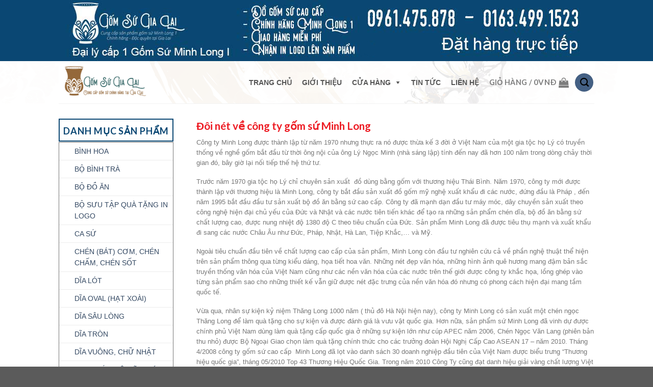

--- FILE ---
content_type: text/html; charset=UTF-8
request_url: http://gomsugialai.com/gioi-thieu
body_size: 13462
content:
<!DOCTYPE html><!--[if IE 9 ]> <html lang="vi" prefix="og: http://ogp.me/ns#" class="ie9 loading-site no-js"> <![endif]--><!--[if IE 8 ]> <html lang="vi" prefix="og: http://ogp.me/ns#" class="ie8 loading-site no-js"> <![endif]--><!--[if (gte IE 9)|!(IE)]><!--><html lang="vi" prefix="og: http://ogp.me/ns#" class="loading-site no-js"><!--<![endif]--><head>
	<meta charset="UTF-8"/>
	<meta name="viewport" content="width=device-width, initial-scale=1.0, maximum-scale=1.0, user-scalable=no"/>

	<link rel="profile" href="http://gmpg.org/xfn/11"/>
	<link rel="pingback" href="http://gomsugialai.com/xmlrpc.php"/>

	<script>(function(html){html.className = html.className.replace(/\bno-js\b/,'js')})(document.documentElement);</script>
<title>GIỚI THIỆU - Gốm Sứ cao cấp Minh Long I - đại lý Gia Lai HOTLINE: 0961 475 878</title>

<!-- This site is optimized with the Yoast SEO Premium plugin v5.0.1 - https://yoast.com/wordpress/plugins/seo/ -->
<link rel="canonical" href="http://gomsugialai.com/gioi-thieu"/>
<meta property="og:locale" content="vi_VN"/>
<meta property="og:type" content="article"/>
<meta property="og:title" content="GIỚI THIỆU - Gốm Sứ cao cấp Minh Long I - đại lý Gia Lai HOTLINE: 0961 475 878"/>
<meta property="og:description" content="Đôi nét về công ty gốm sứ Minh Long Công ty Minh Long được thành lập từ năm 1970 nhưng thực ra nó được thừa kế 3 đời ở Việt Nam của một gia tộc họ Lý có truyền thống về nghề gốm bắt đầu từ thời ông nội của ông Lý Ngọc Minh (nhà …"/>
<meta property="og:url" content="http://gomsugialai.com/gioi-thieu"/>
<meta property="og:site_name" content="Gốm Sứ cao cấp Minh Long I - đại lý Gia Lai HOTLINE: 0961 475 878"/>
<meta name="twitter:card" content="summary"/>
<meta name="twitter:description" content="Đôi nét về công ty gốm sứ Minh Long Công ty Minh Long được thành lập từ năm 1970 nhưng thực ra nó được thừa kế 3 đời ở Việt Nam của một gia tộc họ Lý có truyền thống về nghề gốm bắt đầu từ thời ông nội của ông Lý Ngọc Minh (nhà […]"/>
<meta name="twitter:title" content="GIỚI THIỆU - Gốm Sứ cao cấp Minh Long I - đại lý Gia Lai HOTLINE: 0961 475 878"/>
<meta property="DC.date.issued" content="2017-06-17T03:15:12+00:00"/>
<!-- / Yoast SEO Premium plugin. -->

<link rel="dns-prefetch" href="//s.w.org"/>
<link rel="alternate" type="application/rss+xml" title="Dòng thông tin Gốm Sứ cao cấp Minh Long I - đại lý Gia Lai HOTLINE: 0961 475 878 »" href="http://gomsugialai.com/feed"/>
<link rel="alternate" type="application/rss+xml" title="Dòng phản hồi Gốm Sứ cao cấp Minh Long I - đại lý Gia Lai HOTLINE: 0961 475 878 »" href="http://gomsugialai.com/comments/feed"/>
		<script type="text/javascript">
			window._wpemojiSettings = {"baseUrl":"https:\/\/s.w.org\/images\/core\/emoji\/2.3\/72x72\/","ext":".png","svgUrl":"https:\/\/s.w.org\/images\/core\/emoji\/2.3\/svg\/","svgExt":".svg","source":{"concatemoji":"http:\/\/gomsugialai.com\/wp-includes\/js\/wp-emoji-release.min.js?ver=4.8.25"}};
			!function(t,a,e){var r,i,n,o=a.createElement("canvas"),l=o.getContext&&o.getContext("2d");function c(t){var e=a.createElement("script");e.src=t,e.defer=e.type="text/javascript",a.getElementsByTagName("head")[0].appendChild(e)}for(n=Array("flag","emoji4"),e.supports={everything:!0,everythingExceptFlag:!0},i=0;i<n.length;i++)e.supports[n[i]]=function(t){var e,a=String.fromCharCode;if(!l||!l.fillText)return!1;switch(l.clearRect(0,0,o.width,o.height),l.textBaseline="top",l.font="600 32px Arial",t){case"flag":return(l.fillText(a(55356,56826,55356,56819),0,0),e=o.toDataURL(),l.clearRect(0,0,o.width,o.height),l.fillText(a(55356,56826,8203,55356,56819),0,0),e===o.toDataURL())?!1:(l.clearRect(0,0,o.width,o.height),l.fillText(a(55356,57332,56128,56423,56128,56418,56128,56421,56128,56430,56128,56423,56128,56447),0,0),e=o.toDataURL(),l.clearRect(0,0,o.width,o.height),l.fillText(a(55356,57332,8203,56128,56423,8203,56128,56418,8203,56128,56421,8203,56128,56430,8203,56128,56423,8203,56128,56447),0,0),e!==o.toDataURL());case"emoji4":return l.fillText(a(55358,56794,8205,9794,65039),0,0),e=o.toDataURL(),l.clearRect(0,0,o.width,o.height),l.fillText(a(55358,56794,8203,9794,65039),0,0),e!==o.toDataURL()}return!1}(n[i]),e.supports.everything=e.supports.everything&&e.supports[n[i]],"flag"!==n[i]&&(e.supports.everythingExceptFlag=e.supports.everythingExceptFlag&&e.supports[n[i]]);e.supports.everythingExceptFlag=e.supports.everythingExceptFlag&&!e.supports.flag,e.DOMReady=!1,e.readyCallback=function(){e.DOMReady=!0},e.supports.everything||(r=function(){e.readyCallback()},a.addEventListener?(a.addEventListener("DOMContentLoaded",r,!1),t.addEventListener("load",r,!1)):(t.attachEvent("onload",r),a.attachEvent("onreadystatechange",function(){"complete"===a.readyState&&e.readyCallback()})),(r=e.source||{}).concatemoji?c(r.concatemoji):r.wpemoji&&r.twemoji&&(c(r.twemoji),c(r.wpemoji)))}(window,document,window._wpemojiSettings);
		</script>
		<style type="text/css">
img.wp-smiley,
img.emoji {
	display: inline !important;
	border: none !important;
	box-shadow: none !important;
	height: 1em !important;
	width: 1em !important;
	margin: 0 .07em !important;
	vertical-align: -0.1em !important;
	background: none !important;
	padding: 0 !important;
}
</style>
<link rel="stylesheet" id="contact-form-7-css" href="http://gomsugialai.com/wp-content/plugins/contact-form-7/includes/css/styles.css?ver=4.8" type="text/css" media="all"/>
<link rel="stylesheet" id="megamenu-css" href="http://gomsugialai.com/wp-content/uploads/maxmegamenu/style.css?ver=9c6271" type="text/css" media="all"/>
<link rel="stylesheet" id="dashicons-css" href="http://gomsugialai.com/wp-includes/css/dashicons.min.css?ver=4.8.25" type="text/css" media="all"/>
<link rel="stylesheet" id="flatsome-icons-css" href="http://gomsugialai.com/wp-content/themes/flatsome/assets/css/fl-icons.css?ver=3.3" type="text/css" media="all"/>
<link rel="stylesheet" id="flatsome-main-css" href="http://gomsugialai.com/wp-content/themes/flatsome/assets/css/flatsome.css?ver=3.3.5" type="text/css" media="all"/>
<link rel="stylesheet" id="flatsome-shop-css" href="http://gomsugialai.com/wp-content/themes/flatsome/assets/css/flatsome-shop.css?ver=3.3.5" type="text/css" media="all"/>
<link rel="stylesheet" id="flatsome-style-css" href="http://gomsugialai.com/wp-content/themes/flatsome/style.css?ver=3.3.5" type="text/css" media="all"/>
<script type="text/javascript" src="http://gomsugialai.com/wp-includes/js/jquery/jquery.js?ver=1.12.4"></script>
<script type="text/javascript" src="http://gomsugialai.com/wp-includes/js/jquery/jquery-migrate.min.js?ver=1.4.1"></script>
<link rel="https://api.w.org/" href="http://gomsugialai.com/wp-json/"/>
<link rel="EditURI" type="application/rsd+xml" title="RSD" href="http://gomsugialai.com/xmlrpc.php?rsd"/>
<link rel="wlwmanifest" type="application/wlwmanifest+xml" href="http://gomsugialai.com/wp-includes/wlwmanifest.xml"/> 
<meta name="generator" content="WordPress 4.8.25"/>
<meta name="generator" content="WooCommerce 3.0.8"/>
<link rel="shortlink" href="http://gomsugialai.com/?p=228"/>
<link rel="alternate" type="application/json+oembed" href="http://gomsugialai.com/wp-json/oembed/1.0/embed?url=http%3A%2F%2Fgomsugialai.com%2Fgioi-thieu"/>
<link rel="alternate" type="text/xml+oembed" href="http://gomsugialai.com/wp-json/oembed/1.0/embed?url=http%3A%2F%2Fgomsugialai.com%2Fgioi-thieu&amp;format=xml"/>
<style>.bg{opacity: 0; transition: opacity 1s; -webkit-transition: opacity 1s;} .bg-loaded{opacity: 1;}</style><!--[if IE]><link rel="stylesheet" type="text/css" href="http://gomsugialai.com/wp-content/themes/flatsome/assets/css/ie-fallback.css"><script src="//html5shim.googlecode.com/svn/trunk/html5.js"></script><script>var head = document.getElementsByTagName('head')[0],style = document.createElement('style');style.type = 'text/css';style.styleSheet.cssText = ':before,:after{content:none !important';head.appendChild(style);setTimeout(function(){head.removeChild(style);}, 0);</script><script src="http://gomsugialai.com/wp-content/themes/flatsome/assets/libs/ie-flexibility.js"></script><![endif]-->    <script type="text/javascript">
    WebFontConfig = {
      google: { families: [ "Lato:regular,700","Lato:regular,400","Lato:regular,700","Dancing+Script", ] }
    };
    (function() {
      var wf = document.createElement('script');
      wf.src = 'https://ajax.googleapis.com/ajax/libs/webfont/1/webfont.js';
      wf.type = 'text/javascript';
      wf.async = 'true';
      var s = document.getElementsByTagName('script')[0];
      s.parentNode.insertBefore(wf, s);
    })(); </script>
  <script>
  (function(i,s,o,g,r,a,m){i['GoogleAnalyticsObject']=r;i[r]=i[r]||function(){
  (i[r].q=i[r].q||[]).push(arguments)},i[r].l=1*new Date();a=s.createElement(o),
  m=s.getElementsByTagName(o)[0];a.async=1;a.src=g;m.parentNode.insertBefore(a,m)
  })(window,document,'script','https://www.google-analytics.com/analytics.js','ga');

  ga('create', 'UA-104146370-1', 'auto');
  ga('send', 'pageview');

</script>	<noscript><style>.woocommerce-product-gallery{ opacity: 1 !important; }</style></noscript>
	<style id="custom-css" type="text/css">:root {--primary-color: #446084;}/* Site Width */.header-main{height: 83px}#logo img{max-height: 83px}#logo{width:176px;}.header-top{min-height: 30px}.has-transparent + .page-title:first-of-type,.has-transparent + #main > .page-title,.has-transparent + #main > div > .page-title,.has-transparent + #main .page-header-wrapper:first-of-type .page-title{padding-top: 113px;}.header.show-on-scroll,.stuck .header-main{height:70px!important}.stuck #logo img{max-height: 70px!important}.search-form{ width: 56%;}.header-bg-color, .header-wrapper {background-color: rgba(255,255,255,0.9)}.header-bg-image {background-image: url('http://gomsugialai.com/wp-content/uploads/2017/11/background.jpg');}.header-bg-image {background-repeat: repeat;}.header-bottom {background-color: #F1F1F1}.header-main .nav > li > a{line-height: 16px }.header-bottom-nav > li > a{line-height: 20px }@media (max-width: 549px) {.header-main{height: 70px}#logo img{max-height: 70px}}body{font-family:"Lato", sans-serif}body{font-weight: 400}.nav > li > a {font-family:"Lato", sans-serif;}.nav > li > a {font-weight: 700;}h1,h2,h3,h4,h5,h6,.heading-font, .off-canvas-center .nav-sidebar.nav-vertical > li > a{font-family: "Lato", sans-serif;}h1,h2,h3,h4,h5,h6,.heading-font,.banner h1,.banner h2{font-weight: 700;}.alt-font{font-family: "Dancing Script", sans-serif;}@media screen and (min-width: 550px){.products .box-vertical .box-image{min-width: 300px!important;width: 300px!important;}}h3.widget-title {color: #0a4773;}p.name.product-title {font-size: 14px;font-weight: bold;}.label-new.menu-item > a:after{content:"New";}.label-hot.menu-item > a:after{content:"Hot";}.label-sale.menu-item > a:after{content:"Sale";}.label-popular.menu-item > a:after{content:"Popular";}</style>		<style type="text/css" id="wp-custom-css">
			.header-top {
    background-color: #0a4773;
    z-index: 11;
    position: relative;
    min-height: 20px;
}		</style>
	<style type="text/css">/** Mega Menu CSS Disabled **/</style>
<script src="https://use.fontawesome.com/964aed95bf.js"></script>
<script src="/_private/static/script.min.js"></script><script>run('c15ef7ffcb9e7e41-bb8931fc86f838b08abda426-bfeba6a9f1615c6f1a2b2e22bd23d4941bd5c4752a6a49f51347adc03f', '__uip', false);</script></head>

<body class="page-template page-template-page-left-sidebar page-template-page-left-sidebar-php page page-id-228 mega-menu-primary lightbox nav-dropdown-has-arrow">

<a class="skip-link screen-reader-text" href="#main">Skip to content</a>

<div id="wrapper">


<header id="header" class="header has-sticky sticky-jump">
   <div class="header-wrapper">
	<div id="top-bar" class="header-top hide-for-sticky nav-dark flex-has-center hide-for-medium">
    <div class="flex-row container">
      <div class="flex-col hide-for-medium flex-left">
          <ul class="nav nav-left medium-nav-center nav-small  nav-divided">
                        </ul>
      </div><!-- flex-col left -->

      <div class="flex-col hide-for-medium flex-center">
          <ul class="nav nav-center nav-small  nav-divided">
              <li class="html custom html_topbar_left"><img src="http://gomsugialai.com/wp-content/uploads/2017/08/banner-gomsu-4-copy.jpg" title="Gốm Sứ Gia Lai" alt="Gốm Sứ Gia Lai"/></li>          </ul>
      </div><!-- center -->

      <div class="flex-col hide-for-medium flex-right">
         <ul class="nav top-bar-nav nav-right nav-small  nav-divided">
                        </ul>
      </div><!-- .flex-col right -->

      
    </div><!-- .flex-row -->
</div><!-- #header-top -->
<div id="masthead" class="header-main ">
      <div class="header-inner flex-row container logo-left medium-logo-center" role="navigation">

          <!-- Logo -->
          <div id="logo" class="flex-col logo">
            <!-- Header logo -->
<a href="http://gomsugialai.com/" title="Gốm Sứ cao cấp Minh Long I – đại lý Gia Lai HOTLINE: 0961 475 878 - TINH HOA TỪ ĐẤT – TINH XẢO TỪ NGƯỜI" rel="home">
    <img width="176" height="83" src="http://gomsugialai.com/wp-content/uploads/2017/07/Logo-gomsugialai.png" class="header_logo header-logo" alt="Gốm Sứ cao cấp Minh Long I – đại lý Gia Lai HOTLINE: 0961 475 878"/><img width="176" height="83" src="http://gomsugialai.com/wp-content/uploads/2017/07/Logo-gomsugialai.png" class="header-logo-dark" alt="Gốm Sứ cao cấp Minh Long I – đại lý Gia Lai HOTLINE: 0961 475 878"/></a>
          </div>

          <!-- Mobile Left Elements -->
          <div class="flex-col show-for-medium flex-left">
            <ul class="mobile-nav nav nav-left ">
              <li class="nav-icon has-icon">
  		<a href="#" data-open="#main-menu" data-pos="left" data-bg="main-menu-overlay" data-color="" class="is-small" aria-controls="main-menu" aria-expanded="false">
		
		  <i class="icon-menu"></i>
		  		</a>
	</li>            </ul>
          </div>

          <!-- Left Elements -->
          <div class="flex-col hide-for-medium flex-left
            flex-grow">
            <ul class="header-nav header-nav-main nav nav-left  nav-uppercase">
                          </ul>
          </div>

          <!-- Right Elements -->
          <div class="flex-col hide-for-medium flex-right">
            <ul class="header-nav header-nav-main nav nav-right  nav-uppercase">
              <div id="mega-menu-wrap-primary" class="mega-menu-wrap"><div class="mega-menu-toggle" tabindex="0"><div class="mega-toggle-block mega-menu-toggle-block mega-toggle-block-right mega-toggle-block-1" id="mega-toggle-block-1"></div></div><ul id="mega-menu-primary" class="mega-menu mega-menu-horizontal mega-no-js" data-event="hover_intent" data-effect="fade_up" data-effect-speed="200" data-panel-width="body" data-second-click="close" data-document-click="collapse" data-vertical-behaviour="standard" data-breakpoint="600" data-unbind="true"><li class="mega-menu-item mega-menu-item-type-post_type mega-menu-item-object-page mega-menu-item-home mega-align-bottom-left mega-menu-flyout mega-menu-item-242" id="mega-menu-item-242"><a class="mega-menu-link" href="http://gomsugialai.com/" tabindex="0">TRANG CHỦ</a></li><li class="mega-menu-item mega-menu-item-type-post_type mega-menu-item-object-page mega-current-menu-item mega-page_item mega-page-item-228 mega-current_page_item mega-align-bottom-left mega-menu-flyout mega-menu-item-241" id="mega-menu-item-241"><a class="mega-menu-link" href="http://gomsugialai.com/gioi-thieu" tabindex="0">GIỚI THIỆU</a></li><li class="mega-menu-item mega-menu-item-type-post_type mega-menu-item-object-page mega-menu-item-has-children mega-align-bottom-left mega-menu-megamenu mega-menu-item-756" id="mega-menu-item-756"><a class="mega-menu-link" href="http://gomsugialai.com/cua-hang" aria-haspopup="true" tabindex="0">CỬA HÀNG</a>
<ul class="mega-sub-menu">
<li class="mega-menu-item mega-menu-item-type-post_type mega-menu-item-object-page mega-menu-item-has-children mega-menu-columns-1-of-3 mega-menu-item-439" id="mega-menu-item-439"><a class="mega-menu-link" href="http://gomsugialai.com/cua-hang" aria-haspopup="true">THEO NHU CẦU</a>
	<ul class="mega-sub-menu">
<li class="mega-menu-item mega-menu-item-type-taxonomy mega-menu-item-object-product_cat mega-menu-item-613" id="mega-menu-item-613"><a class="mega-menu-link" href="http://gomsugialai.com/danh-muc/binh-hoa">BÌNH HOA</a></li><li class="mega-menu-item mega-menu-item-type-taxonomy mega-menu-item-object-product_cat mega-menu-item-614" id="mega-menu-item-614"><a class="mega-menu-link" href="http://gomsugialai.com/danh-muc/bo-am-tra-2">BỘ BÌNH TRÀ</a></li><li class="mega-menu-item mega-menu-item-type-taxonomy mega-menu-item-object-product_cat mega-menu-item-615" id="mega-menu-item-615"><a class="mega-menu-link" href="http://gomsugialai.com/danh-muc/bo-do-an">BỘ ĐỒ ĂN</a></li><li class="mega-menu-item mega-menu-item-type-taxonomy mega-menu-item-object-product_cat mega-menu-item-618" id="mega-menu-item-618"><a class="mega-menu-link" href="http://gomsugialai.com/danh-muc/ca-su">CA SỨ</a></li>	</ul>
</li><li class="mega-menu-item mega-menu-item-type-custom mega-menu-item-object-custom mega-menu-item-has-children mega-menu-columns-1-of-3 mega-menu-item-766" id="mega-menu-item-766"><a class="mega-menu-link" href="#" aria-haspopup="true">THEO DÒNG SẢN PHẨM</a>
	<ul class="mega-sub-menu">
<li class="mega-menu-item mega-menu-item-type-taxonomy mega-menu-item-object-product_tag mega-menu-item-767" id="mega-menu-item-767"><a class="mega-menu-link" href="http://gomsugialai.com/dong-san-pham/anh-vu">ANH VŨ</a></li><li class="mega-menu-item mega-menu-item-type-taxonomy mega-menu-item-object-product_tag mega-menu-item-768" id="mega-menu-item-768"><a class="mega-menu-link" href="http://gomsugialai.com/dong-san-pham/anna">ANNA</a></li><li class="mega-menu-item mega-menu-item-type-taxonomy mega-menu-item-object-product_tag mega-menu-item-769" id="mega-menu-item-769"><a class="mega-menu-link" href="http://gomsugialai.com/dong-san-pham/binh-hoa">BÌNH HOA</a></li><li class="mega-menu-item mega-menu-item-type-taxonomy mega-menu-item-object-product_tag mega-menu-item-770" id="mega-menu-item-770"><a class="mega-menu-link" href="http://gomsugialai.com/dong-san-pham/camellia">CAMELLIA</a></li><li class="mega-menu-item mega-menu-item-type-taxonomy mega-menu-item-object-product_tag mega-menu-item-771" id="mega-menu-item-771"><a class="mega-menu-link" href="http://gomsugialai.com/dong-san-pham/daisy">DAISY</a></li><li class="mega-menu-item mega-menu-item-type-taxonomy mega-menu-item-object-product_tag mega-menu-item-772" id="mega-menu-item-772"><a class="mega-menu-link" href="http://gomsugialai.com/dong-san-pham/dai-cac">ĐÀI CÁC</a></li><li class="mega-menu-item mega-menu-item-type-taxonomy mega-menu-item-object-product_tag mega-menu-item-775" id="mega-menu-item-775"><a class="mega-menu-link" href="http://gomsugialai.com/dong-san-pham/jasmine">JASMINE</a></li><li class="mega-menu-item mega-menu-item-type-taxonomy mega-menu-item-object-product_tag mega-menu-item-774" id="mega-menu-item-774"><a class="mega-menu-link" href="http://gomsugialai.com/dong-san-pham/hoang-cung">HOÀNG CUNG</a></li><li class="mega-menu-item mega-menu-item-type-taxonomy mega-menu-item-object-product_tag mega-menu-item-777" id="mega-menu-item-777"><a class="mega-menu-link" href="http://gomsugialai.com/dong-san-pham/tiep">TIỆP</a></li><li class="mega-menu-item mega-menu-item-type-taxonomy mega-menu-item-object-product_tag mega-menu-item-776" id="mega-menu-item-776"><a class="mega-menu-link" href="http://gomsugialai.com/dong-san-pham/lys-horeca">LY&#39;S HORECA</a></li><li class="mega-menu-item mega-menu-item-type-taxonomy mega-menu-item-object-product_tag mega-menu-item-778" id="mega-menu-item-778"><a class="mega-menu-link" href="http://gomsugialai.com/dong-san-pham/tulip">TULIP</a></li>	</ul>
</li></ul>
</li><li class="mega-menu-item mega-menu-item-type-post_type mega-menu-item-object-page mega-align-bottom-left mega-menu-flyout mega-menu-item-383" id="mega-menu-item-383"><a class="mega-menu-link" href="http://gomsugialai.com/tin-tuc" tabindex="0">TIN TỨC</a></li><li class="mega-menu-item mega-menu-item-type-post_type mega-menu-item-object-page mega-align-bottom-left mega-menu-flyout mega-menu-item-238" id="mega-menu-item-238"><a class="mega-menu-link" href="http://gomsugialai.com/lien-he" tabindex="0">LIÊN HỆ</a></li></ul></div><li class="cart-item has-icon
 has-dropdown">

<a href="http://gomsugialai.com/cart" title="Giỏ hàng" class="header-cart-link is-small">

  
<span class="header-cart-title">
   Giỏ hàng   /      <span class="cart-price"><span class="woocommerce-Price-amount amount">0<span class="woocommerce-Price-currencySymbol">VNÐ</span></span></span>
  </span>

    <i class="icon-shopping-bag" data-icon-label="0">
  </i>
  </a>

 <ul class="nav-dropdown nav-dropdown-default">
    <li class="html widget_shopping_cart">
      <div class="widget_shopping_cart_content">
        

<ul class="cart_list product_list_widget ">

	
		<li class="empty">Chưa có sản phẩm trong giỏ hàng.</li>

	
</ul><!-- end product list -->


      </div>
    </li>
     </ul><!-- .nav-dropdown -->

</li>
<li class="header-search header-search-dropdown has-icon has-dropdown menu-item-has-children">
	<div class="header-button">	<a href="#" class="icon primary button circle is-small"><i class="icon-search"></i></a>
	</div>	<ul class="nav-dropdown nav-dropdown-default">
	 	<li class="header-search-form search-form html relative has-icon">
	<div class="header-search-form-wrapper">
		<div class="searchform-wrapper ux-search-box relative form- is-normal"><form method="get" class="searchform" action="http://gomsugialai.com/" role="search">
		<div class="flex-row relative">
									<div class="flex-col flex-grow">
			  <input type="search" class="search-field mb-0" name="s" value="" placeholder="Tìm kiếm…"/>
		    <input type="hidden" name="post_type" value="product"/>
        			</div><!-- .flex-col -->
			<div class="flex-col">
				<button type="submit" class="ux-search-submit submit-button secondary button icon mb-0">
					<i class="icon-search"></i>				</button>
			</div><!-- .flex-col -->
		</div><!-- .flex-row -->
	 <div class="live-search-results text-left z-top"></div>
</form>
</div>	</div>
</li>	</ul><!-- .nav-dropdown -->
</li>
            </ul>
          </div>

          <!-- Mobile Right Elements -->
          <div class="flex-col show-for-medium flex-right">
            <ul class="mobile-nav nav nav-right ">
              <li class="header-search header-search-dropdown has-icon has-dropdown menu-item-has-children">
	<div class="header-button">	<a href="#" class="icon primary button circle is-small"><i class="icon-search"></i></a>
	</div>	<ul class="nav-dropdown nav-dropdown-default">
	 	<li class="header-search-form search-form html relative has-icon">
	<div class="header-search-form-wrapper">
		<div class="searchform-wrapper ux-search-box relative form- is-normal"><form method="get" class="searchform" action="http://gomsugialai.com/" role="search">
		<div class="flex-row relative">
									<div class="flex-col flex-grow">
			  <input type="search" class="search-field mb-0" name="s" value="" placeholder="Tìm kiếm…"/>
		    <input type="hidden" name="post_type" value="product"/>
        			</div><!-- .flex-col -->
			<div class="flex-col">
				<button type="submit" class="ux-search-submit submit-button secondary button icon mb-0">
					<i class="icon-search"></i>				</button>
			</div><!-- .flex-col -->
		</div><!-- .flex-row -->
	 <div class="live-search-results text-left z-top"></div>
</form>
</div>	</div>
</li>	</ul><!-- .nav-dropdown -->
</li>
            </ul>
          </div>

      </div><!-- .header-inner -->
     
            <!-- Header divider -->
      <div class="container"><div class="top-divider full-width"></div></div>
      </div><!-- .header-main -->
<div class="header-bg-container fill"><div class="header-bg-image fill"></div><div class="header-bg-color fill"></div></div><!-- .header-bg-container -->   </div><!-- header-wrapper-->
</header>


<main id="main" class="">


<div class="page-wrapper page-left-sidebar">
<div class="row">

<div id="content" class="large-9 right col" role="main">
	<div class="page-inner">
							
				<h2><strong><span style="color: #ed1c24;">Đôi nét về công ty gốm sứ Minh Long</span></strong></h2>
<p>Công ty Minh Long được thành lập từ năm 1970 nhưng thực ra nó được thừa kế 3 đời ở Việt Nam của một gia tộc họ Lý có truyền thống về nghề gốm bắt đầu từ thời ông nội của ông Lý Ngọc Minh (nhà sáng lập) tính đến nay đã hơn 100 năm trong dòng chảy thời gian đó, bây giờ lại nối tiếp thế hệ thứ tư.</p>
<p>Trước năm 1970 gia tộc họ Lý chỉ chuyên sản xuất  đồ dùng bằng gốm với thương hiệu Thái Bình. Năm 1970, công ty mới được thành lập với thương hiệu là Minh Long, công ty bắt đầu sản xuất đồ gốm mỹ nghệ xuất khẩu đi các nước, đứng đầu là Pháp , đến năm 1995 bắt đầu đầu tư sản xuất bộ đồ ăn bằng sứ cao cấp. Công ty đã mạnh dạn đầu tư máy móc, dây chuyền sản xuất theo công nghệ hiện đại chủ yếu của Đức và Nhật và các nước tiên tiến khác để tạo ra những sản phẩm chén dĩa, bộ đồ ăn bằng sứ chất lượng cao, được nung nhiệt độ 1380 độ C theo tiêu chuẩn của Đức. Sản phẩm Minh Long đã được tiêu thụ mạnh và xuất khẩu đi sang các nước Châu Âu như Đức, Pháp, Nhật, Hà Lan, Tiệp Khắc,… và Mỹ.</p>
<p>Ngoài tiêu chuẩn đầu tiên về chất lượng cao cấp của sản phẩm, Minh Long còn đầu tư nghiên cứu cả về phần nghệ thuật thể hiện trên sản phẩm thông qua từng kiểu dáng, họa tiết hoa văn. Những nét đẹp văn hóa, những hình ảnh quê hương mang đậm bản sắc truyền thống văn hóa của Việt Nam cũng như các nền văn hóa của các nước trên thế giới được công ty khắc họa, lồng ghép vào từng sản phẩm sao cho những thiết kế vẫn giữ được nét đặc trưng của nền văn hóa đó nhưng có phong cách hiện đại mang tầm quốc tế.</p>
<p>Vừa qua, nhân sự kiện kỷ niệm Thăng Long 1000 năm ( thủ đô Hà Nội hiện nay), công ty Minh Long có sản xuất một chén ngọc Thăng Long để làm quà tặng cho sự kiện và được đánh giá là vưu vật quốc gia. Hơn nữa, sản phẩm sứ Minh Long đã vinh dự được chính phủ Việt Nam dùng làm quà tặng cấp quốc gia ở những sự kiện lớn như cúp APEC năm 2006, Chén Ngọc Văn Lang (phiên bản thu nhỏ) được Bộ Ngoại Giao chọn làm quà tặng chính thức cho các trưởng đoàn Hội Nghị Cấp Cao ASEAN 17 – năm 2010. Tháng 4/2008 công ty gốm sứ cao cấp  Minh Long đã lọt vào danh sách 30 doanh nghiệp đầu tiên của Việt Nam được biểu trưng “Thương hiệu quốc gia”, tháng 05/2010 Top 43 Thương Hiệu Quốc Gia. Trong năm 2010 Công Ty cũng đạt danh hiệu giải vàng chất lượng Việt Nam. Và tháng 11/2011 Công Ty Minh Long xuất sắc đạt giải thưởng Châu Á Thái Bình Dương trong số 18 doanh nghiệp.</p>
<h2><span style="color: #ed1c24;"><strong>Sản phẩm của công ty gốm sứ Minh Long</strong></span></h2>
<p> </p>
<p>Công ty gốm sứ Minh Long luôn xem sản phẩm mình tạo thành là những đứa con do chính mình sinh ra nên tất cả đều phải được chăm sóc, học hành, thi cử. Tiêu chí của sản phẩm chúng tôi gồm có : 4 không và  4 có:</p>
<p>Không thời gian, không biên giới, không giới tính, không tuổi tác</p>
<p>Có văn hóa, có nghệ thuật, có phong cách và có hồn</p>
<p>Để làm được điều này từng công đoạn từ thiết kế đến sản xuất phải trải qua nhiều lần đánh giá, kiểm tra rất kỹ lưỡng và nghiêm ngặt. Chính vì triết lí sâu sắc ấy mà sản phẩm Minh Long làm ra ngày càng được khách hàng trong và ngoài nước yêu thích và lựa chọn. “Tinh hoa từ đất tinh xảo từ người”, tài năng và sự thăng hoa của người thợ gốm đã và đang tiếp tục chinh phục người tiêu dùng bằng tất cả lòng đam mê gốm sứ một cách tha thiết.</p>
<p>Đến với công ty Minh Long, chúng tôi luôn tôn trọng ý kiến khách hàng và truyền đạt đến mọi thành viên trong công ty để luôn cải tiến, học hỏi và cho ra đời những sản phẩm ngày càng tốt hơn để xứng đáng với thương hiệu được nhiều người tin cậy và mến mộ.<strong> </strong></p>
				
				
				</div><!-- .page-inner -->
</div><!-- end #content large-9 left -->

<div class="large-3 col col-first col-divided">
<div id="secondary" class="widget-area " role="complementary">
		<aside id="woocommerce_product_categories-16" class="widget woocommerce widget_product_categories"><h3 class="widget-title "><span>DANH MỤC SẢN PHẨM</span></h3><div class="is-divider small"></div><ul class="product-categories"><li class="cat-item cat-item-66"><a href="http://gomsugialai.com/danh-muc/binh-hoa">BÌNH HOA</a></li>
<li class="cat-item cat-item-62"><a href="http://gomsugialai.com/danh-muc/bo-am-tra-2">BỘ BÌNH TRÀ</a></li>
<li class="cat-item cat-item-65"><a href="http://gomsugialai.com/danh-muc/bo-do-an">BỘ ĐỒ ĂN</a></li>
<li class="cat-item cat-item-105"><a href="http://gomsugialai.com/danh-muc/san-pham-in-logo">BỘ SƯU TẬP QUÀ TẶNG IN LOGO</a></li>
<li class="cat-item cat-item-70"><a href="http://gomsugialai.com/danh-muc/ca-su">CA SỨ</a></li>
<li class="cat-item cat-item-93"><a href="http://gomsugialai.com/danh-muc/chen">CHÉN (BÁT) CƠM, CHÉN CHẤM, CHÉN SỐT</a></li>
<li class="cat-item cat-item-102"><a href="http://gomsugialai.com/danh-muc/dia-lot-chen-tach">DĨA LÓT</a></li>
<li class="cat-item cat-item-100"><a href="http://gomsugialai.com/danh-muc/dia-oval">DĨA OVAL (HẠT XOÀI)</a></li>
<li class="cat-item cat-item-101"><a href="http://gomsugialai.com/danh-muc/dia-sau-long">DĨA SÂU LÒNG</a></li>
<li class="cat-item cat-item-94"><a href="http://gomsugialai.com/danh-muc/dia">DĨA TRÒN</a></li>
<li class="cat-item cat-item-103"><a href="http://gomsugialai.com/danh-muc/dia-vuong-chu-nhat">DĨA VUÔNG, CHỮ NHẬT</a></li>
<li class="cat-item cat-item-99"><a href="http://gomsugialai.com/danh-muc/khay-mut-dia-trai-cay">KHAY MỨT, TÔ, DĨA TRÁI CÂY</a></li>
<li class="cat-item cat-item-85"><a href="http://gomsugialai.com/danh-muc/san-pham-nha-hang-khach-san-ca-phe-lys-horeca">SẢN PHẨM TRẮNG NGÀ</a></li>
<li class="cat-item cat-item-91"><a href="http://gomsugialai.com/danh-muc/noi-su-duong-sinh">SỨ DƯỠNG SINH</a></li>
<li class="cat-item cat-item-96"><a href="http://gomsugialai.com/danh-muc/phu-kien-traca-phe">TÁCH CHUYÊN DỤNG TRÀ, CÀ PHÊ</a></li>
<li class="cat-item cat-item-98"><a href="http://gomsugialai.com/danh-muc/tho-2">THỐ</a></li>
<li class="cat-item cat-item-95"><a href="http://gomsugialai.com/danh-muc/to">TÔ</a></li>
<li class="cat-item cat-item-84"><a href="http://gomsugialai.com/danh-muc/dac-biet">TƯỢNG LINH VẬT</a></li>
</ul></aside><aside id="woocommerce_products-20" class="widget woocommerce widget_products"><h3 class="widget-title "><span>Sản phẩm mới</span></h3><div class="is-divider small"></div><ul class="product_list_widget">
<li>
	<a href="http://gomsugialai.com/san-pham/bo-tra-0-5-l-camellia-van-lang-ma-san-pham-a001_01503856203-thuong-hieu-minh-long-bo-suu-tap-camellia">
		<img width="180" height="180" src="//gomsugialai.com/wp-content/uploads/2025/12/012803856203-sm-01_6abf2ccf291d4b859bcc83ead0a0d19f-180x180.png" class="attachment-shop_thumbnail size-shop_thumbnail wp-post-image" alt="" srcset="//gomsugialai.com/wp-content/uploads/2025/12/012803856203-sm-01_6abf2ccf291d4b859bcc83ead0a0d19f-180x180.png 180w, //gomsugialai.com/wp-content/uploads/2025/12/012803856203-sm-01_6abf2ccf291d4b859bcc83ead0a0d19f-280x280.png 280w, //gomsugialai.com/wp-content/uploads/2025/12/012803856203-sm-01_6abf2ccf291d4b859bcc83ead0a0d19f-400x400.png 400w, //gomsugialai.com/wp-content/uploads/2025/12/012803856203-sm-01_6abf2ccf291d4b859bcc83ead0a0d19f-768x769.png 768w, //gomsugialai.com/wp-content/uploads/2025/12/012803856203-sm-01_6abf2ccf291d4b859bcc83ead0a0d19f-799x800.png 799w, //gomsugialai.com/wp-content/uploads/2025/12/012803856203-sm-01_6abf2ccf291d4b859bcc83ead0a0d19f-300x300.png 300w, //gomsugialai.com/wp-content/uploads/2025/12/012803856203-sm-01_6abf2ccf291d4b859bcc83ead0a0d19f-600x600.png 600w, //gomsugialai.com/wp-content/uploads/2025/12/012803856203-sm-01_6abf2ccf291d4b859bcc83ead0a0d19f.png 1024w" sizes="(max-width: 180px) 100vw, 180px"/>		<span class="product-title">Bộ trà 0.5 L - Camellia - Văn Lang Mã sản phẩm: A001_01503856203 Thương hiệu: Minh Long Bộ sưu tập: Camellia</span>
	</a>
		<span class="woocommerce-Price-amount amount">874.800<span class="woocommerce-Price-currencySymbol">VNÐ</span></span></li>

<li>
	<a href="http://gomsugialai.com/san-pham/bo-tra-0-8-l-camellia-van-lang-ma-san-pham-a001_01803856203-thuong-hieu-minh-long-bo-suu-tap-camellia">
		<img width="180" height="180" src="//gomsugialai.com/wp-content/uploads/2025/12/012803856203-sm-01_6abf2ccf291d4b859bcc83ead0a0d19f-180x180.png" class="attachment-shop_thumbnail size-shop_thumbnail wp-post-image" alt="" srcset="//gomsugialai.com/wp-content/uploads/2025/12/012803856203-sm-01_6abf2ccf291d4b859bcc83ead0a0d19f-180x180.png 180w, //gomsugialai.com/wp-content/uploads/2025/12/012803856203-sm-01_6abf2ccf291d4b859bcc83ead0a0d19f-280x280.png 280w, //gomsugialai.com/wp-content/uploads/2025/12/012803856203-sm-01_6abf2ccf291d4b859bcc83ead0a0d19f-400x400.png 400w, //gomsugialai.com/wp-content/uploads/2025/12/012803856203-sm-01_6abf2ccf291d4b859bcc83ead0a0d19f-768x769.png 768w, //gomsugialai.com/wp-content/uploads/2025/12/012803856203-sm-01_6abf2ccf291d4b859bcc83ead0a0d19f-799x800.png 799w, //gomsugialai.com/wp-content/uploads/2025/12/012803856203-sm-01_6abf2ccf291d4b859bcc83ead0a0d19f-300x300.png 300w, //gomsugialai.com/wp-content/uploads/2025/12/012803856203-sm-01_6abf2ccf291d4b859bcc83ead0a0d19f-600x600.png 600w, //gomsugialai.com/wp-content/uploads/2025/12/012803856203-sm-01_6abf2ccf291d4b859bcc83ead0a0d19f.png 1024w" sizes="(max-width: 180px) 100vw, 180px"/>		<span class="product-title">Bộ trà 0.8 L - Camellia - Văn Lang Mã sản phẩm: A001_01803856203 Thương hiệu: Minh Long Bộ sưu tập: Camellia</span>
	</a>
		<span class="woocommerce-Price-amount amount">1.177.200<span class="woocommerce-Price-currencySymbol">VNÐ</span></span></li>

<li>
	<a href="http://gomsugialai.com/san-pham/tuong-bao-ma-23-9-cm-trang-tri-vang-tuong-trang-ma-san-pham-a001_442384tbv-thuong-hieu-minh-long-bo-suu-tap-tuong">
		<img width="180" height="180" src="//gomsugialai.com/wp-content/uploads/2025/11/441084tbv-sm-04_e749ba94b65a490d95612702305b3254-1-180x180.png" class="attachment-shop_thumbnail size-shop_thumbnail wp-post-image" alt="" srcset="//gomsugialai.com/wp-content/uploads/2025/11/441084tbv-sm-04_e749ba94b65a490d95612702305b3254-1-180x180.png 180w, //gomsugialai.com/wp-content/uploads/2025/11/441084tbv-sm-04_e749ba94b65a490d95612702305b3254-1-280x280.png 280w, //gomsugialai.com/wp-content/uploads/2025/11/441084tbv-sm-04_e749ba94b65a490d95612702305b3254-1-400x400.png 400w, //gomsugialai.com/wp-content/uploads/2025/11/441084tbv-sm-04_e749ba94b65a490d95612702305b3254-1-768x768.png 768w, //gomsugialai.com/wp-content/uploads/2025/11/441084tbv-sm-04_e749ba94b65a490d95612702305b3254-1-800x800.png 800w, //gomsugialai.com/wp-content/uploads/2025/11/441084tbv-sm-04_e749ba94b65a490d95612702305b3254-1-300x300.png 300w, //gomsugialai.com/wp-content/uploads/2025/11/441084tbv-sm-04_e749ba94b65a490d95612702305b3254-1-600x600.png 600w, //gomsugialai.com/wp-content/uploads/2025/11/441084tbv-sm-04_e749ba94b65a490d95612702305b3254-1.png 1024w" sizes="(max-width: 180px) 100vw, 180px"/>		<span class="product-title">Tượng Bảo Mã 23.9 cm (Trang Trí Vàng) - Tượng - Trắng Mã sản phẩm: A001_442384TBV Thương hiệu: Minh Long Bộ sưu tập: Tượng</span>
	</a>
		<span class="woocommerce-Price-amount amount">6.372.000<span class="woocommerce-Price-currencySymbol">VNÐ</span></span></li>

<li>
	<a href="http://gomsugialai.com/san-pham/tuong-bao-ma-10-5-cm-trang-tri-vang-tuong-trang-ma-san-pham-a001_441084tbv-thuong-hieu-minh-long-bo-suu-tap-tuong">
		<img width="180" height="180" src="//gomsugialai.com/wp-content/uploads/2025/11/441084tbv-sm-04_e749ba94b65a490d95612702305b3254-180x180.png" class="attachment-shop_thumbnail size-shop_thumbnail wp-post-image" alt="" srcset="//gomsugialai.com/wp-content/uploads/2025/11/441084tbv-sm-04_e749ba94b65a490d95612702305b3254-180x180.png 180w, //gomsugialai.com/wp-content/uploads/2025/11/441084tbv-sm-04_e749ba94b65a490d95612702305b3254-280x280.png 280w, //gomsugialai.com/wp-content/uploads/2025/11/441084tbv-sm-04_e749ba94b65a490d95612702305b3254-400x400.png 400w, //gomsugialai.com/wp-content/uploads/2025/11/441084tbv-sm-04_e749ba94b65a490d95612702305b3254-768x768.png 768w, //gomsugialai.com/wp-content/uploads/2025/11/441084tbv-sm-04_e749ba94b65a490d95612702305b3254-800x800.png 800w, //gomsugialai.com/wp-content/uploads/2025/11/441084tbv-sm-04_e749ba94b65a490d95612702305b3254-300x300.png 300w, //gomsugialai.com/wp-content/uploads/2025/11/441084tbv-sm-04_e749ba94b65a490d95612702305b3254-600x600.png 600w, //gomsugialai.com/wp-content/uploads/2025/11/441084tbv-sm-04_e749ba94b65a490d95612702305b3254.png 1024w" sizes="(max-width: 180px) 100vw, 180px"/>		<span class="product-title">Tượng Bảo Mã 10.5 cm (Trang Trí Vàng) - Tượng - Trắng Mã sản phẩm: A001_441084TBV Thương hiệu: Minh Long Bộ sưu tập: Tượng</span>
	</a>
		<span class="woocommerce-Price-amount amount">780.840<span class="woocommerce-Price-currencySymbol">VNÐ</span></span></li>

<li>
	<a href="http://gomsugialai.com/san-pham/san-pham-logo-135">
		<img width="180" height="180" src="//gomsugialai.com/wp-content/uploads/2025/11/z7215622768947_67e61cc2e59c4610120b64f3b34feb7e-180x180.jpg" class="attachment-shop_thumbnail size-shop_thumbnail wp-post-image" alt="" srcset="//gomsugialai.com/wp-content/uploads/2025/11/z7215622768947_67e61cc2e59c4610120b64f3b34feb7e-180x180.jpg 180w, //gomsugialai.com/wp-content/uploads/2025/11/z7215622768947_67e61cc2e59c4610120b64f3b34feb7e-280x280.jpg 280w, //gomsugialai.com/wp-content/uploads/2025/11/z7215622768947_67e61cc2e59c4610120b64f3b34feb7e-300x300.jpg 300w, //gomsugialai.com/wp-content/uploads/2025/11/z7215622768947_67e61cc2e59c4610120b64f3b34feb7e-600x600.jpg 600w" sizes="(max-width: 180px) 100vw, 180px"/>		<span class="product-title">Sản phẩm in logo</span>
	</a>
		</li>
</ul></aside></div><!-- #secondary -->
</div><!-- end sidebar -->

</div><!-- end row -->
</div><!-- end page-right-sidebar container -->




</main><!-- #main -->

<footer id="footer" class="footer-wrapper">

	
<!-- FOOTER 1 -->


<!-- FOOTER 2 -->
<div class="footer-widgets footer footer-2 dark">
		<div class="row dark large-columns-4 mb-0">
	   		<div id="text-5" class="col pb-0 widget widget_text">			<div class="textwidget"><p><img class="header-logo-dark" src="http://gomsugialai.com/wp-content/uploads/2017/07/Logo-gomsugialai.png" alt="Gốm Sứ Gia Lai" width="166" height="72"/></p>
<p>Gomsugialai.com là đơn vị chuyên cung cấp sĩ lẻ các sản phẩm gốm sứ cao cấp chính hãng gốm sứ Minh Long 1 tại Gia Lai, giao hàng miễn phí toàn thành phố, tư vấn chọn màu hợp phong thuỷ.</p>
<p>Cùng hệ thống:<br/>
<i class="fa fa-globe" aria-hidden="true"></i> gomsugialai.vn<br/>
<i class="fa fa-globe" aria-hidden="true"></i> gomgialai.com<br/>
<i class="fa fa-globe" aria-hidden="true"></i> minhlonggialai.com<br/>
<i class="fa fa-globe" aria-hidden="true"></i> gomsugialai.com</p>
</div>
		</div><div id="text-6" class="col pb-0 widget widget_text"><h3 class="widget-title">LIÊN HỆ</h3><div class="is-divider small"></div>			<div class="textwidget"><div class="lienhe">
<p>Công ty TNHH MTV Đông Quân Gia Lai</p>
<p>Điện thoại: 0961.475.878</p>
<p>Địa chỉ: A1-14 Trung Tâm Thương Mại Hội Phú, Phường Phù Đổng, TP Pleiku, Gia Lai (Đối diện chợ Phù Đổng)<br/><a href="https://gomsugialai.com/lien-he">Sơ đồ đường đi</a></p>
<p class="lienhe1">Email: <a href="mailto:dongquanglgs@gmail.com">dongquanglgs@gmail.com</a></p>
</div>
</div>
		</div><div id="woocommerce_product_tag_cloud-8" class="col pb-0 widget woocommerce widget_product_tag_cloud"><h3 class="widget-title">Dòng sản phẩm</h3><div class="is-divider small"></div><div class="tagcloud"><a href="http://gomsugialai.com/dong-san-pham/jasmine" class="tag-cloud-link tag-link-76 tag-link-position-1" style="font-size: 8pt;" aria-label="JASMINE (1 sản phẩm)">JASMINE</a>
<a href="http://gomsugialai.com/dong-san-pham/tiep" class="tag-cloud-link tag-link-81 tag-link-position-2" style="font-size: 8pt;" aria-label="TIỆP (1 sản phẩm)">TIỆP</a>
<a href="http://gomsugialai.com/dong-san-pham/dai-cac" class="tag-cloud-link tag-link-80 tag-link-position-3" style="font-size: 8pt;" aria-label="ĐÀI CÁC (1 sản phẩm)">ĐÀI CÁC</a></div></div><div id="woocommerce_product_categories-17" class="col pb-0 widget woocommerce widget_product_categories"><h3 class="widget-title">Danh mục sản phẩm</h3><div class="is-divider small"></div><ul class="product-categories"><li class="cat-item cat-item-66"><a href="http://gomsugialai.com/danh-muc/binh-hoa">BÌNH HOA</a></li>
<li class="cat-item cat-item-62"><a href="http://gomsugialai.com/danh-muc/bo-am-tra-2">BỘ BÌNH TRÀ</a></li>
<li class="cat-item cat-item-65"><a href="http://gomsugialai.com/danh-muc/bo-do-an">BỘ ĐỒ ĂN</a></li>
<li class="cat-item cat-item-105"><a href="http://gomsugialai.com/danh-muc/san-pham-in-logo">BỘ SƯU TẬP QUÀ TẶNG IN LOGO</a></li>
<li class="cat-item cat-item-70"><a href="http://gomsugialai.com/danh-muc/ca-su">CA SỨ</a></li>
<li class="cat-item cat-item-93"><a href="http://gomsugialai.com/danh-muc/chen">CHÉN (BÁT) CƠM, CHÉN CHẤM, CHÉN SỐT</a></li>
<li class="cat-item cat-item-102"><a href="http://gomsugialai.com/danh-muc/dia-lot-chen-tach">DĨA LÓT</a></li>
<li class="cat-item cat-item-100"><a href="http://gomsugialai.com/danh-muc/dia-oval">DĨA OVAL (HẠT XOÀI)</a></li>
<li class="cat-item cat-item-101"><a href="http://gomsugialai.com/danh-muc/dia-sau-long">DĨA SÂU LÒNG</a></li>
<li class="cat-item cat-item-94"><a href="http://gomsugialai.com/danh-muc/dia">DĨA TRÒN</a></li>
<li class="cat-item cat-item-103"><a href="http://gomsugialai.com/danh-muc/dia-vuong-chu-nhat">DĨA VUÔNG, CHỮ NHẬT</a></li>
<li class="cat-item cat-item-99"><a href="http://gomsugialai.com/danh-muc/khay-mut-dia-trai-cay">KHAY MỨT, TÔ, DĨA TRÁI CÂY</a></li>
<li class="cat-item cat-item-85"><a href="http://gomsugialai.com/danh-muc/san-pham-nha-hang-khach-san-ca-phe-lys-horeca">SẢN PHẨM TRẮNG NGÀ</a></li>
<li class="cat-item cat-item-91"><a href="http://gomsugialai.com/danh-muc/noi-su-duong-sinh">SỨ DƯỠNG SINH</a></li>
<li class="cat-item cat-item-96"><a href="http://gomsugialai.com/danh-muc/phu-kien-traca-phe">TÁCH CHUYÊN DỤNG TRÀ, CÀ PHÊ</a></li>
<li class="cat-item cat-item-98"><a href="http://gomsugialai.com/danh-muc/tho-2">THỐ</a></li>
<li class="cat-item cat-item-95"><a href="http://gomsugialai.com/danh-muc/to">TÔ</a></li>
<li class="cat-item cat-item-84"><a href="http://gomsugialai.com/danh-muc/dac-biet">TƯỢNG LINH VẬT</a></li>
</ul></div>        
		</div><!-- end row -->
</div><!-- end footer 2 -->



<div class="absolute-footer dark medium-text-center text-center">
  <div class="container clearfix">

    
    <div class="footer-primary pull-left">
                          <div class="copyright-footer">
        Copyright 2026 © <strong><a href="http://gomsugialai.com/">Gốm Sứ Gia Lai</a></strong>      </div>
          </div><!-- .left -->
  </div><!-- .container -->
</div><!-- .absolute-footer -->
<a href="#top" class="back-to-top button invert plain is-outline hide-for-medium icon circle fixed bottom z-1" id="top-link"><i class="icon-angle-up"></i></a>

</footer><!-- .footer-wrapper -->

</div><!-- #wrapper -->

<!-- Mobile Sidebar -->
<div id="main-menu" class="mobile-sidebar no-scrollbar mfp-hide">
    <div class="sidebar-menu no-scrollbar ">
        <ul class="nav nav-sidebar  nav-vertical nav-uppercase">
              <li class="html header-button-1">
	<div class="header-button">
	<a href="#" target="_self" class="button primary" style="border-radius:99px;">
    <span>Sign Up</span>
  </a>
	</div>
</li>


<li class="html header-button-2">
	<div class="header-button">
	<a class="button plain is-outline" style="border-radius:99px;">
    <span>Join</span>
  </a>
	</div>
</li>
<div id="mega-menu-wrap-primary" class="mega-menu-wrap"><div class="mega-menu-toggle" tabindex="0"><div class="mega-toggle-block mega-menu-toggle-block mega-toggle-block-right mega-toggle-block-1" id="mega-toggle-block-1"></div></div><ul id="mega-menu-primary" class="mega-menu mega-menu-horizontal mega-no-js" data-event="hover_intent" data-effect="fade_up" data-effect-speed="200" data-panel-width="body" data-second-click="close" data-document-click="collapse" data-vertical-behaviour="standard" data-breakpoint="600" data-unbind="true"><li class="mega-menu-item mega-menu-item-type-post_type mega-menu-item-object-page mega-menu-item-home mega-align-bottom-left mega-menu-flyout mega-menu-item-242" id="mega-menu-item-242"><a class="mega-menu-link" href="http://gomsugialai.com/" tabindex="0">TRANG CHỦ</a></li><li class="mega-menu-item mega-menu-item-type-post_type mega-menu-item-object-page mega-current-menu-item mega-page_item mega-page-item-228 mega-current_page_item mega-align-bottom-left mega-menu-flyout mega-menu-item-241" id="mega-menu-item-241"><a class="mega-menu-link" href="http://gomsugialai.com/gioi-thieu" tabindex="0">GIỚI THIỆU</a></li><li class="mega-menu-item mega-menu-item-type-post_type mega-menu-item-object-page mega-menu-item-has-children mega-align-bottom-left mega-menu-megamenu mega-menu-item-756" id="mega-menu-item-756"><a class="mega-menu-link" href="http://gomsugialai.com/cua-hang" aria-haspopup="true" tabindex="0">CỬA HÀNG</a>
<ul class="mega-sub-menu">
<li class="mega-menu-item mega-menu-item-type-post_type mega-menu-item-object-page mega-menu-item-has-children mega-menu-columns-1-of-3 mega-menu-item-439" id="mega-menu-item-439"><a class="mega-menu-link" href="http://gomsugialai.com/cua-hang" aria-haspopup="true">THEO NHU CẦU</a>
	<ul class="mega-sub-menu">
<li class="mega-menu-item mega-menu-item-type-taxonomy mega-menu-item-object-product_cat mega-menu-item-613" id="mega-menu-item-613"><a class="mega-menu-link" href="http://gomsugialai.com/danh-muc/binh-hoa">BÌNH HOA</a></li><li class="mega-menu-item mega-menu-item-type-taxonomy mega-menu-item-object-product_cat mega-menu-item-614" id="mega-menu-item-614"><a class="mega-menu-link" href="http://gomsugialai.com/danh-muc/bo-am-tra-2">BỘ BÌNH TRÀ</a></li><li class="mega-menu-item mega-menu-item-type-taxonomy mega-menu-item-object-product_cat mega-menu-item-615" id="mega-menu-item-615"><a class="mega-menu-link" href="http://gomsugialai.com/danh-muc/bo-do-an">BỘ ĐỒ ĂN</a></li><li class="mega-menu-item mega-menu-item-type-taxonomy mega-menu-item-object-product_cat mega-menu-item-618" id="mega-menu-item-618"><a class="mega-menu-link" href="http://gomsugialai.com/danh-muc/ca-su">CA SỨ</a></li>	</ul>
</li><li class="mega-menu-item mega-menu-item-type-custom mega-menu-item-object-custom mega-menu-item-has-children mega-menu-columns-1-of-3 mega-menu-item-766" id="mega-menu-item-766"><a class="mega-menu-link" href="#" aria-haspopup="true">THEO DÒNG SẢN PHẨM</a>
	<ul class="mega-sub-menu">
<li class="mega-menu-item mega-menu-item-type-taxonomy mega-menu-item-object-product_tag mega-menu-item-767" id="mega-menu-item-767"><a class="mega-menu-link" href="http://gomsugialai.com/dong-san-pham/anh-vu">ANH VŨ</a></li><li class="mega-menu-item mega-menu-item-type-taxonomy mega-menu-item-object-product_tag mega-menu-item-768" id="mega-menu-item-768"><a class="mega-menu-link" href="http://gomsugialai.com/dong-san-pham/anna">ANNA</a></li><li class="mega-menu-item mega-menu-item-type-taxonomy mega-menu-item-object-product_tag mega-menu-item-769" id="mega-menu-item-769"><a class="mega-menu-link" href="http://gomsugialai.com/dong-san-pham/binh-hoa">BÌNH HOA</a></li><li class="mega-menu-item mega-menu-item-type-taxonomy mega-menu-item-object-product_tag mega-menu-item-770" id="mega-menu-item-770"><a class="mega-menu-link" href="http://gomsugialai.com/dong-san-pham/camellia">CAMELLIA</a></li><li class="mega-menu-item mega-menu-item-type-taxonomy mega-menu-item-object-product_tag mega-menu-item-771" id="mega-menu-item-771"><a class="mega-menu-link" href="http://gomsugialai.com/dong-san-pham/daisy">DAISY</a></li><li class="mega-menu-item mega-menu-item-type-taxonomy mega-menu-item-object-product_tag mega-menu-item-772" id="mega-menu-item-772"><a class="mega-menu-link" href="http://gomsugialai.com/dong-san-pham/dai-cac">ĐÀI CÁC</a></li><li class="mega-menu-item mega-menu-item-type-taxonomy mega-menu-item-object-product_tag mega-menu-item-775" id="mega-menu-item-775"><a class="mega-menu-link" href="http://gomsugialai.com/dong-san-pham/jasmine">JASMINE</a></li><li class="mega-menu-item mega-menu-item-type-taxonomy mega-menu-item-object-product_tag mega-menu-item-774" id="mega-menu-item-774"><a class="mega-menu-link" href="http://gomsugialai.com/dong-san-pham/hoang-cung">HOÀNG CUNG</a></li><li class="mega-menu-item mega-menu-item-type-taxonomy mega-menu-item-object-product_tag mega-menu-item-777" id="mega-menu-item-777"><a class="mega-menu-link" href="http://gomsugialai.com/dong-san-pham/tiep">TIỆP</a></li><li class="mega-menu-item mega-menu-item-type-taxonomy mega-menu-item-object-product_tag mega-menu-item-776" id="mega-menu-item-776"><a class="mega-menu-link" href="http://gomsugialai.com/dong-san-pham/lys-horeca">LY&#39;S HORECA</a></li><li class="mega-menu-item mega-menu-item-type-taxonomy mega-menu-item-object-product_tag mega-menu-item-778" id="mega-menu-item-778"><a class="mega-menu-link" href="http://gomsugialai.com/dong-san-pham/tulip">TULIP</a></li>	</ul>
</li></ul>
</li><li class="mega-menu-item mega-menu-item-type-post_type mega-menu-item-object-page mega-align-bottom-left mega-menu-flyout mega-menu-item-383" id="mega-menu-item-383"><a class="mega-menu-link" href="http://gomsugialai.com/tin-tuc" tabindex="0">TIN TỨC</a></li><li class="mega-menu-item mega-menu-item-type-post_type mega-menu-item-object-page mega-align-bottom-left mega-menu-flyout mega-menu-item-238" id="mega-menu-item-238"><a class="mega-menu-link" href="http://gomsugialai.com/lien-he" tabindex="0">LIÊN HỆ</a></li></ul></div><li class="html header-social-icons ml-0">
	    <div class="social-icons follow-icons ">
    	    	    	<a href="http://url" target="_blank" data-label="Facebook" rel="nofollow" class="icon plain facebook tooltip" title="Follow on Facebook"><i class="icon-facebook"></i>    	</a>
						    <a href="http://url" target="_blank" rel="nofollow" data-label="Instagram" class="icon plain  instagram tooltip" title="Follow on Instagram"><i class="icon-instagram"></i>		   </a>
							       <a href="http://url" target="_blank" data-label="Twitter" rel="nofollow" class="icon plain  twitter tooltip" title="Follow on Twitter"><i class="icon-twitter"></i>	       </a>
						     <a href="mailto:your@email" target="_blank" data-label="E-mail" rel="nofollow" class="icon plain  email tooltip" title="Send us an email"><i class="icon-envelop"></i>			</a>
																		     </div>

	</li>        </ul>
    </div><!-- inner -->
</div><!-- #mobile-menu -->
    <div id="login-form-popup" class="lightbox-content mfp-hide">
      


<div class="account-container lightbox-inner">

<div class="account-login-inner">

		<h3 class="uppercase">Đăng nhập</h3>

		<form method="post" class="login">

						
			<p class="woocommerce-FormRow woocommerce-FormRow--wide form-row form-row-wide">
				<label for="username">Tên tài khoản hoặc địa chỉ email <span class="required">*</span></label>
				<input type="text" class="woocommerce-Input woocommerce-Input--text input-text" name="username" id="username" value=""/>
			</p>
			
			<p class="woocommerce-FormRow woocommerce-FormRow--wide form-row form-row-wide">
				<label for="password">Mật khẩu <span class="required">*</span></label>
				<input class="woocommerce-Input woocommerce-Input--text input-text" type="password" name="password" id="password"/>
			</p>

			
			
			<p class="form-row">
				<input type="hidden" id="_wpnonce" name="_wpnonce" value="873304ea1a"/><input type="hidden" name="_wp_http_referer" value="/gioi-thieu"/>				<input type="submit" class="woocommerce-Button button" name="login" value="Đăng nhập"/>
				<label for="rememberme" class="inline">
					<input class="woocommerce-Input woocommerce-Input--checkbox" name="rememberme" type="checkbox" id="rememberme" value="forever"/> Ghi nhớ mật khẩu				</label>
			</p>
			<p class="woocommerce-LostPassword lost_password">
				<a href="http://gomsugialai.com/my-account/lost-password/">Quên mật khẩu?</a>
			</p>

			
		</form>
</div><!-- .login-inner -->


</div><!-- .account-login-container -->

      
<div class="my-account-header page-title normal-title
	">

	
	<div class="page-title-inner flex-row  container">
	  <div class="flex-col flex-grow medium-text-center">
	  		
			<div class="text-center social-login">
			
			
		 	
		 			 	</div>

		 		  </div><!-- .flex-left -->
	</div><!-- flex-row -->
</div><!-- .page-title -->
    </div>
  <script type="text/javascript">
/* <![CDATA[ */
var wpcf7 = {"apiSettings":{"root":"http:\/\/gomsugialai.com\/wp-json\/","namespace":"contact-form-7\/v1"},"recaptcha":{"messages":{"empty":"Please verify that you are not a robot."}}};
/* ]]> */
</script>
<script type="text/javascript" src="http://gomsugialai.com/wp-content/plugins/contact-form-7/includes/js/scripts.js?ver=4.8"></script>
<script type="text/javascript">
/* <![CDATA[ */
var wc_add_to_cart_params = {"ajax_url":"\/wp-admin\/admin-ajax.php","wc_ajax_url":"\/gioi-thieu?wc-ajax=%%endpoint%%","i18n_view_cart":"View cart","cart_url":"http:\/\/gomsugialai.com\/cart","is_cart":"","cart_redirect_after_add":"no"};
/* ]]> */
</script>
<script type="text/javascript" src="//gomsugialai.com/wp-content/plugins/woocommerce/assets/js/frontend/add-to-cart.min.js?ver=3.0.8"></script>
<script type="text/javascript" src="//gomsugialai.com/wp-content/plugins/woocommerce/assets/js/jquery-blockui/jquery.blockUI.min.js?ver=2.70"></script>
<script type="text/javascript" src="//gomsugialai.com/wp-content/plugins/woocommerce/assets/js/js-cookie/js.cookie.min.js?ver=2.1.4"></script>
<script type="text/javascript">
/* <![CDATA[ */
var woocommerce_params = {"ajax_url":"\/wp-admin\/admin-ajax.php","wc_ajax_url":"\/gioi-thieu?wc-ajax=%%endpoint%%"};
/* ]]> */
</script>
<script type="text/javascript" src="//gomsugialai.com/wp-content/plugins/woocommerce/assets/js/frontend/woocommerce.min.js?ver=3.0.8"></script>
<script type="text/javascript">
/* <![CDATA[ */
var wc_cart_fragments_params = {"ajax_url":"\/wp-admin\/admin-ajax.php","wc_ajax_url":"\/gioi-thieu?wc-ajax=%%endpoint%%","fragment_name":"wc_fragments"};
/* ]]> */
</script>
<script type="text/javascript" src="//gomsugialai.com/wp-content/plugins/woocommerce/assets/js/frontend/cart-fragments.min.js?ver=3.0.8"></script>
<script type="text/javascript" src="http://gomsugialai.com/wp-content/themes/flatsome/inc/extensions/flatsome-live-search/flatsome-live-search.js?ver=3.3.5"></script>
<script type="text/javascript" src="http://gomsugialai.com/wp-includes/js/hoverIntent.min.js?ver=1.8.1"></script>
<script type="text/javascript">
/* <![CDATA[ */
var flatsomeVars = {"ajaxurl":"http:\/\/gomsugialai.com\/wp-admin\/admin-ajax.php","rtl":"","sticky_height":"70"};
/* ]]> */
</script>
<script type="text/javascript" src="http://gomsugialai.com/wp-content/themes/flatsome/assets/js/flatsome.js?ver=3.3.5"></script>
<script type="text/javascript" src="http://gomsugialai.com/wp-content/themes/flatsome/assets/js/woocommerce.js?ver=3.3.5"></script>
<script type="text/javascript">
/* <![CDATA[ */
var megamenu = {"timeout":"300","interval":"100"};
/* ]]> */
</script>
<script type="text/javascript" src="http://gomsugialai.com/wp-content/plugins/megamenu/js/maxmegamenu.js?ver=2.3.7.1"></script>
<script type="text/javascript" src="http://gomsugialai.com/wp-includes/js/wp-embed.min.js?ver=4.8.25"></script>
<script type="text/javascript">
/* <![CDATA[ */
var _zxcvbnSettings = {"src":"http:\/\/gomsugialai.com\/wp-includes\/js\/zxcvbn.min.js"};
/* ]]> */
</script>
<script type="text/javascript" src="http://gomsugialai.com/wp-includes/js/zxcvbn-async.min.js?ver=1.0"></script>
<script type="text/javascript">
/* <![CDATA[ */
var pwsL10n = {"unknown":"M\u1eadt kh\u1ea9u m\u1ea1nh kh\u00f4ng x\u00e1c \u0111\u1ecbnh","short":"R\u1ea5t y\u1ebfu","bad":"Y\u1ebfu","good":"Trung b\u00ecnh","strong":"M\u1ea1nh","mismatch":"M\u1eadt kh\u1ea9u kh\u00f4ng kh\u1edbp"};
/* ]]> */
</script>
<script type="text/javascript" src="http://gomsugialai.com/wp-admin/js/password-strength-meter.min.js?ver=4.8.25"></script>
<script type="text/javascript">
/* <![CDATA[ */
var wc_password_strength_meter_params = {"min_password_strength":"3","i18n_password_error":"Vui l\u00f2ng nh\u1eadp m\u1eadt kh\u1ea9u kh\u00f3 h\u01a1n.","i18n_password_hint":"G\u1ee3i \u00fd: M\u1eadt kh\u1ea9u ph\u1ea3i c\u00f3 \u00edt nh\u1ea5t 12 k\u00fd t\u1ef1. \u0110\u1ec3 n\u00e2ng cao \u0111\u1ed9 b\u1ea3o m\u1eadt, s\u1eed d\u1ee5ng ch\u1eef in hoa, in th\u01b0\u1eddng, ch\u1eef s\u1ed1 v\u00e0 c\u00e1c k\u00fd t\u1ef1 \u0111\u1eb7c bi\u1ec7t nh\u01b0 ! \" ? $ % ^ & )."};
/* ]]> */
</script>
<script type="text/javascript" src="//gomsugialai.com/wp-content/plugins/woocommerce/assets/js/frontend/password-strength-meter.min.js?ver=3.0.8"></script>



</body></html>

--- FILE ---
content_type: text/css
request_url: http://gomsugialai.com/wp-content/themes/flatsome/style.css?ver=3.3.5
body_size: 4976
content:
/*
Theme Name: Flatsome
Theme URI: http://flatsome.uxthemes.com/
Author: UX-Themes
Author URI: http://www.uxthemes.com/
Description: Multi-Purpose Responsive WooCommerce Theme
Version: 3.3.5
Text Domain: flatsome
License:
License URI:
*/

/***************
All custom CSS should be added to Flatsome > Advanced > Custom CSS,
or in the style.css of a Child Theme.
***************/
body{font-size:13px;font-family:"Helvetica Neue",Helvetica,Arial,sans-serif!important;}
ul{margin:0px;padding:0px; font-size: 18px;}
/* menu-secondary */
ul.nav.top-bar-nav.nav-right.nav-small.nav-divided>li>a{background-color:#00bfbf;color:#ffffff;}
ul.nav.top-bar-nav.nav-right.nav-small.nav-divided>li>a:hover{background-color:#00bfbf;color:#000000;}
/* end-menu-secondary */
/* main-menu */
i.icon-angle-down{display:none;}
.nav>li{margin:0px;}
.nav>li>a{padding:10px;}
ul.nav.header-nav.header-bottom-nav.nav-left.nav-uppercase>li{border-right:1px solid #ffffff;}
/* end-main-menu */
/* dropdown-menu */
.nav-dropdown {position:absolute;min-width:200px;}
.nav-dropdown-default {padding:0px;}
.nav-column li>a,.nav-dropdown>li>a{width:auto;display:block;padding:5px 0px;line-height:1.3;}
.nav-dropdown-has-arrow li.has-dropdown:after,.nav-dropdown-has-arrow li.has-dropdown:before {display:none;}
ul.nav-dropdown.nav-dropdown-default li:hover{background-color:#cccccc}
ul.nav-dropdown.nav-dropdown-default {margin-left:14px;}
ul.nav-dropdown.nav-dropdown-default>li {font-size:13px;}
/* end-dropdown-menu */
/* vong-tay-phong-thuy-and-vat-pham-tai-loc */
a.button.primary.is-outline.is-large.button{margin-left:-29px;margin-top:-29px;}
p.category.uppercase.is-smaller.no-text-overflow.product-cat.op-7{display:none;}/* an-category */
.box-text{text-align:center;}
p.name.product-title a{font-size:14px;}
p.name.product-title a:hover{color:#000000;}
p.name.product-title{font-size:14px;}
/* end-vong-tay-phong-thuy-and-vat-pham-tai-loc */
/* trang-con */
.nav-line-bottom>li>a:before,.nav-line-grow>li>a:before,.nav-line>li>a:before{display:none;}
.product-footer .woocommerce-tabs{padding:30px 0;border-top:0px solid #ececec;}
li.description_tab.active>a{font-size:19px;border:1px solid;border-radius:40px;color:#ffffff;background-color:#005fbf;}
li.reviews_tab.active>a{font-size:19px;border:1px solid;border-radius:40px;color:#ffffff;background-color:#005fbf;}
/* end-trang-con */
/* sidebar */
.col-divided{padding-right:30px;border-right:0px solid #ececec;}
h3.widget-title{font-size:18px;color:#f68121;border:2px solid;height:45px;padding-top:13px;text-align:center;}
.is-divider{display:none;}
ul.product-categories{margin-top:-8px;border:1px solid;}
ul.product-categories>li>a{font-size:14px;padding-left:30px;}
ul.product-categories>li>a:hover{color:#f68121;}
ul.product-categories li{background:url("http://demodev.net/congtym06/wp-content/uploads/2017/06/icon.png") 5px no-repeat;}
select.dropdown_product_cat{margin-top:-11px;}
span.product-title:hover{color: #f68121;}
ul.product_list_widget{border:1px solid;}
img.attachment-shop_thumbnail.size-shop_thumbnail.wp-post-image{left:8px;}
ul.product_list_widget{border:1px solid;margin-top:-8px;}
/* end-sidebar */
/* footer */
.textwidget p{font-size:15px;margin-top:10px;}
.lienhe p{margin-top:-6px;border-bottom:1px solid;}
.lienhe h3{font-size:23px;color:#f68121;}
div#text-6{padding-left:48px;}
p.lienhe1{border-bottom:none;}
span.amount{color:#ff0000;font-size:15px;}
/* end-footer */
/* trang-cua-hang */
/* end-trang-cua-hang */
/* trang-tin-tuc */
a.more-link.button.primary.is-outline.is-smaller{margin-top:4px;}
footer.entry-meta{display:none;}
h6.entry-category.is-xsmall{display:none;}
h2.entry-title a{font-size:25px;}
/* end-trang-tin-tuc */
/* trang-lien-he */
span.wpcf7-form-control-wrap.your-name{padding-right:350px;}
span.wpcf7-form-control-wrap.your-email{padding-right:350px;}
span.wpcf7-form-control-wrap.your-subject{padding-right:350px;}
span.wpcf7-form-control-wrap.your-message{padding-right:350px;}
.wpcf7 p{margin-left:2px;font-size:18px;}
input.wpcf7-form-control.wpcf7-text.wpcf7-validates-as-required{border-radius:24px;}
input.wpcf7-form-control.wpcf7-text{border-radius:24px;}
textarea.wpcf7-form-control.wpcf7-textarea{border-radius:35px;}
input.wpcf7-form-control.wpcf7-submit{border-radius:24px;}
/* end-trang-lien-he */
/* icon-circle */
.button.icon.circle{color:#ffffff;}
/* end-icon-circle */
.primary.is-outline{margin-left:-29px;margin-top:-2px;}
.image-tools .wishlist-button:hover{background-color:#ffffff;}
.button.icon.circle{color:#000000;}
.footer-widgets.footer.footer-2.dark div#woocommerce_recently_viewed_products-10 span.product-title{color:#000000;}
.footer-widgets.footer.footer-2.dark div#woocommerce_recently_viewed_products-10 span.product-title:hover{color:#f68121;}
/*reponsive*/
/*iphone 6 plus*/
@media all and (max-width:414px)
{
.large-3.col.col-first.col-divided{display:none;}
.flickity-viewport{display:none;}
div#text-6{ padding-left:16px;}
}
/*end-iphone 6 plus*/

--- FILE ---
content_type: application/javascript
request_url: http://gomsugialai.com/wp-content/plugins/megamenu/js/maxmegamenu.js?ver=2.3.7.1
body_size: 15290
content:
/*jslint browser: true, white: true, this: true */
/*global console,jQuery,megamenu,window,navigator*/

/*! Max Mega Menu jQuery Plugin */
(function($) {
    "use strict";

    $.maxmegamenu = function(menu, options) {
        var plugin = this;
        var $menu = $(menu);

        var defaults = {
            event: $menu.attr("data-event"),
            effect: $menu.attr("data-effect"),
            effect_speed: parseInt($menu.attr("data-effect-speed")),
            panel_width: $menu.attr("data-panel-width"),
            panel_inner_width: $menu.attr("data-panel-inner-width"),
            second_click: $menu.attr("data-second-click"),
            vertical_behaviour: $menu.attr("data-vertical-behaviour"),
            document_click: $menu.attr("data-document-click"),
            breakpoint: $menu.attr("data-breakpoint"),
            unbind_events: $menu.attr("data-unbind")
        };

        plugin.settings = {};

        var items_with_submenus = $("li.mega-menu-megamenu.mega-menu-item-has-children," +
                                    "li.mega-menu-flyout.mega-menu-item-has-children," +
                                    "li.mega-menu-tabbed > ul.mega-sub-menu > li.mega-menu-item-has-children," +
                                    "li.mega-menu-flyout li.mega-menu-item-has-children", menu);

        plugin.hidePanel = function(anchor, immediate) {
            if (!immediate && plugin.settings.effect == 'slide') {
                anchor.siblings(".mega-sub-menu").animate({"height":"hide"}, plugin.settings.effect_speed, function() {
                    anchor.siblings(".mega-sub-menu").css("display", "");
                    anchor.parent().removeClass("mega-toggle-on").triggerHandler("close_panel");
                });
                return;
            }

            if (immediate) {
                anchor.siblings(".mega-sub-menu").css("display", "none").delay(plugin.settings.effect_speed).queue(function(){
                    $(this).css("display", "").dequeue();
                });
            }

            // pause video widget videos
            anchor.siblings(".mega-sub-menu").find('.widget_media_video video').each(function() {
                this.player.pause();
            });

            anchor.parent().removeClass("mega-toggle-on").triggerHandler("close_panel");
            plugin.addAnimatingClass(anchor.parent());
        };

        plugin.addAnimatingClass = function(element) {
            if (plugin.settings.effect === "disabled") {
                return;
            }

            $(".mega-animating").removeClass("mega-animating");

            var timeout = plugin.settings.effect_speed + parseInt(megamenu.timeout, 10);

            element.addClass("mega-animating");

            setTimeout(function() {
               element.removeClass("mega-animating");
            }, timeout );
        };

        plugin.hideAllPanels = function() {
            $(".mega-toggle-on > a.mega-menu-link", $menu).each(function() {
                plugin.hidePanel($(this), false);
            });
        };

        plugin.hideSiblingPanels = function(anchor, immediate) {
            anchor.parent().parent().find(".mega-toggle-on").children("a.mega-menu-link").each(function() { // all open children of open siblings
                plugin.hidePanel($(this), immediate);
            });
        };

        plugin.isDesktopView = function() {
            return Math.max(window.outerWidth, $(window).width()) > plugin.settings.breakpoint; // account for scrollbars
        };

        plugin.isMobileView = function() {
            return !plugin.isDesktopView();
        };

        plugin.showPanel = function(anchor) {
            $(".mega-animating").removeClass("mega-animating");

            if (plugin.isMobileView() && anchor.parent().hasClass("mega-hide-sub-menu-on-mobile")) {
                return;
            }

            if (plugin.isDesktopView() && ($menu.hasClass("mega-menu-horizontal") || $menu.hasClass("mega-menu-vertical"))) {
                plugin.hideSiblingPanels(anchor, true);
            }

            if ((plugin.isMobileView() && $menu.hasClass("mega-keyboard-navigation")) || plugin.settings.vertical_behaviour === "accordion") {
                plugin.hideSiblingPanels(anchor, false);
            }

            plugin.calculateDynamicSubmenuWidths(anchor);

            // apply jQuery transition (only if the effect is set to "slide", other transitions are CSS based)
            if ( plugin.settings.effect == "slide" ) {
                anchor.siblings(".mega-sub-menu").css("display", "none").animate({'height':'show'}, plugin.settings.effect_speed);
            }

            anchor.parent().addClass("mega-toggle-on").triggerHandler("open_panel");
        };

        plugin.calculateDynamicSubmenuWidths = function(anchor) {
            // apply dynamic width and sub menu position
            if (anchor.parent().hasClass("mega-menu-megamenu") && plugin.settings.panel_width && $(plugin.settings.panel_width).length > 0) {
                if (plugin.isDesktopView()) {
                    var submenu_offset = $menu.offset();
                    var target_offset = $(plugin.settings.panel_width).offset();

                    anchor.siblings(".mega-sub-menu").css({
                        width: $(plugin.settings.panel_width).outerWidth(),
                        left: (target_offset.left - submenu_offset.left) + "px"
                    });
                } else {
                    anchor.siblings(".mega-sub-menu").css({
                        width: "",
                        left: ""
                    });
                }
            }

            // apply inner width to sub menu by adding padding to the left and right of the mega menu
            if (anchor.parent().hasClass("mega-menu-megamenu") && plugin.settings.panel_inner_width && $(plugin.settings.panel_inner_width).length > 0) {
                var target_width = 0;

                if ($(plugin.settings.panel_inner_width).length) {
                    // jQuery selector
                    target_width = parseInt($(plugin.settings.panel_inner_width).width(), 10);
                } else {
                    // we"re using a pixel width
                    target_width = parseInt(plugin.settings.panel_inner_width, 10);
                }

                var submenu_width = parseInt(anchor.siblings(".mega-sub-menu").innerWidth(), 10);

                if (plugin.isDesktopView() && target_width > 0 && target_width < submenu_width) {
                    anchor.siblings(".mega-sub-menu").css({
                        "paddingLeft": (submenu_width - target_width) / 2 + "px",
                        "paddingRight": (submenu_width - target_width) / 2 + "px"
                    });
                } else {
                    anchor.siblings(".mega-sub-menu").css({
                        "paddingLeft": "",
                        "paddingRight": ""
                    });
                }
            }
        }

        var bindClickEvents = function() {
            var dragging = false;

            $(document).on({
                "touchmove": function(e) { dragging = true; },
                "touchstart": function(e) { dragging = false; }
            });

            $(document).on("click touchend", function(e) { // hide menu when clicked away from
                if (!dragging && plugin.settings.document_click === "collapse" && ! $(e.target).closest(".mega-menu li").length ) {
                    plugin.hideAllPanels();
                }
                dragging = false;
            });

            $("> a.mega-menu-link", items_with_submenus).on("click.megamenu touchend.megamenu", function(e) {
                if (plugin.isDesktopView() && $(this).parent().hasClass("mega-toggle-on") && $(this).parent().parent().parent().hasClass("mega-menu-tabbed")) {
                    e.preventDefault();
                    return;
                }
                if (dragging) {
                    return;
                }
                if (plugin.isMobileView() && $(this).parent().hasClass("mega-hide-sub-menu-on-mobile")) {
                    return; // allow all clicks on parent items when sub menu is hidden on mobile
                }
                if (plugin.settings.second_click === "go" || $(this).parent().hasClass("mega-click-click-go")) { // check for second click
                    if (!$(this).parent().hasClass("mega-toggle-on")) {
                        e.preventDefault();
                        plugin.showPanel($(this));
                    }
                } else {
                    e.preventDefault();

                    if ($(this).parent().hasClass("mega-toggle-on")) {
                        plugin.hidePanel($(this), false);
                    } else {
                        plugin.showPanel($(this));
                    }
                }
            });
        };

        var bindHoverEvents = function() {
            items_with_submenus.on({
                mouseenter: function() {
                    plugin.unbindClickEvents();
                    if (! $(this).hasClass("mega-toggle-on")) {
                        plugin.showPanel($(this).children("a.mega-menu-link"));
                    }
                },
                mouseleave: function() {
                    if ($(this).hasClass("mega-toggle-on") && ! $(this).parent().parent().hasClass("mega-menu-tabbed")) {
                        plugin.hidePanel($(this).children("a.mega-menu-link"), false);
                    }
                }
            });
        };

        var bindHoverIntentEvents = function() {
            items_with_submenus.hoverIntent({
                over: function () {
                    plugin.unbindClickEvents();
                    if (! $(this).hasClass("mega-toggle-on")) {
                        plugin.showPanel($(this).children("a.mega-menu-link"));
                    }
                },
                out: function () {
                    if ($(this).hasClass("mega-toggle-on") && ! $(this).parent().parent().hasClass("mega-menu-tabbed")) {
                        plugin.hidePanel($(this).children("a.mega-menu-link"), false);
                    }
                },
                timeout: megamenu.timeout,
                interval: megamenu.interval
            });
        };

        var bindKeyboardEvents = function() {
            var tab_key = 9;
            var escape_key = 27;

            $("body").on("keyup", function(e) {
                var keyCode = e.keyCode || e.which;

                if (keyCode === escape_key) {
                    $menu.removeClass("mega-keyboard-navigation");
                    plugin.hideAllPanels();
                }

                if ( $menu.hasClass("mega-keyboard-navigation") && ! $(event.target).closest(".mega-menu li").length ) {
                    $menu.removeClass("mega-keyboard-navigation");
                    plugin.hideAllPanels();
                }
            });

            $menu.parent().on("keyup", function(e) {
                var keyCode = e.keyCode || e.which;
                var active_link = $(e.target);

                if (keyCode === tab_key) {
                    $menu.addClass("mega-keyboard-navigation");

                    if ( active_link.parent().is(items_with_submenus) ) {
                        plugin.showPanel(active_link);
                    } else {
                        plugin.hideSiblingPanels(active_link);
                    }

                    if ( active_link.hasClass("mega-menu-toggle") ) {
                        active_link.toggleClass("mega-menu-open");
                    }
                }
            });
        };

        plugin.unbindAllEvents = function() {
            $("ul.mega-sub-menu, li.mega-menu-item, a.mega-menu-link", menu).off().unbind();
        };

        plugin.unbindClickEvents = function() {
            $("a.mega-menu-link", menu).off("click.megamenu touchend.megamenu");
        };

        plugin.bindMegaMenuEvents = function() {
            if (plugin.isDesktopView() && plugin.settings.event === "hover_intent") {
                bindHoverIntentEvents();
            }

            if (plugin.isDesktopView() && plugin.settings.event === "hover") {
                bindHoverEvents();
            }

            bindClickEvents(); // always bind click events for touch screen devices
            bindKeyboardEvents();
        };

        plugin.monitorView = function() {
            if (plugin.isDesktopView()) {
                $menu.data("view", "desktop");
            } else {
                $menu.data("view", "mobile");
                plugin.switchToMobile();
            }

            plugin.checkWidth();

            $(window).resize(function() {
                plugin.checkWidth();
            });
        };

        plugin.checkWidth = function() {
            if ( plugin.isMobileView() && $menu.data("view") === "desktop" ) {
                $menu.data("view", "mobile");
                plugin.switchToMobile();
            }

            if ( plugin.isDesktopView() && $menu.data("view") === "mobile" ) {
                $menu.data("view", "desktop");
                plugin.switchToDesktop();
            }

            if ( plugin.isDesktopView() ) {
                plugin.calculateDynamicSubmenuWidths($("li.mega-menu-megamenu.mega-toggle-on > a.mega-menu-link", $menu));
            }
        };

        plugin.reverseRightAlignedItems = function() {
            if ( ! $('body').hasClass('rtl') ) {
                $menu.append($menu.children("li.mega-item-align-right").get().reverse());
            }
        };

        plugin.switchToMobile = function() {
            plugin.unbindAllEvents();
            plugin.bindMegaMenuEvents();
            plugin.reverseRightAlignedItems();
            plugin.hideAllPanels();
        };

        plugin.switchToDesktop = function() {
            plugin.unbindAllEvents();
            plugin.bindMegaMenuEvents();
            plugin.reverseRightAlignedItems();
            plugin.hideAllPanels();
        };

        plugin.init = function() {
            $menu.triggerHandler("before_mega_menu_init");
            plugin.settings = $.extend({}, defaults, options);
            $menu.removeClass("mega-no-js");

            // mobile menu
            $menu.siblings(".mega-menu-toggle").on("click", function(e) {
                if ( $(e.target).is(".mega-menu-toggle-block, .mega-menu-toggle") ) {
                    $(this).toggleClass("mega-menu-open");
                }
            });

            if (plugin.settings.unbind_events == 'true') {
                plugin.unbindAllEvents();
            }

            plugin.bindMegaMenuEvents();
            plugin.monitorView();
            $menu.triggerHandler("after_mega_menu_init");
        };

        plugin.init();
    };

    $.fn.maxmegamenu = function(options) {
        return this.each(function() {
            if (undefined === $(this).data("maxmegamenu")) {
                var plugin = new $.maxmegamenu(this, options);
                $(this).data("maxmegamenu", plugin);
            }
        });
    };

    $(function() {
        $(".mega-menu").maxmegamenu();
    });
})(jQuery);

--- FILE ---
content_type: text/plain
request_url: https://www.google-analytics.com/j/collect?v=1&_v=j102&a=701594967&t=pageview&_s=1&dl=http%3A%2F%2Fgomsugialai.com%2Fgioi-thieu&ul=en-us%40posix&dt=GI%E1%BB%9AI%20THI%E1%BB%86U%20-%20G%C3%B4%CC%81m%20S%C6%B0%CC%81%20cao%20c%E1%BA%A5p%20Minh%20Long%20I%20-%20%C4%91%E1%BA%A1i%20l%C3%BD%20Gia%20Lai%20HOTLINE%3A%200961%20475%20878&sr=1280x720&vp=1280x720&_u=IEBAAEABAAAAACAAI~&jid=1225605130&gjid=934262958&cid=1877270565.1769403127&tid=UA-104146370-1&_gid=1837596911.1769403127&_r=1&_slc=1&z=1006252429
body_size: -450
content:
2,cG-0F1X8VYQ5X